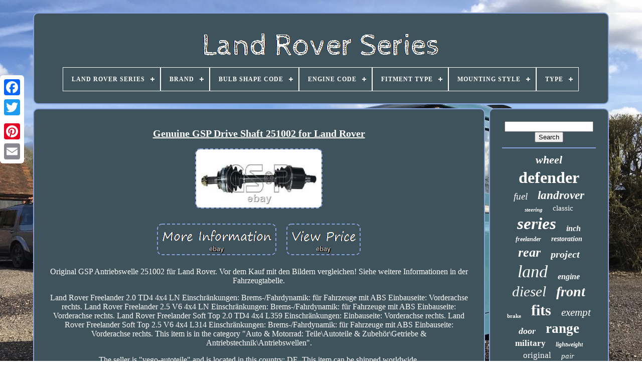

--- FILE ---
content_type: text/html
request_url: https://landroverseries.name/genuine_gsp_drive_shaft_251002_for_land_rover.html
body_size: 4704
content:

	
<!doctype html>

 
 

  <html>


  
<head> 
   


	 
	<title>

   
Genuine Gsp Drive Shaft 251002 For Land Rover	 
</title>  
	
	
	 
 	<meta   http-equiv='content-type' content='text/html; charset=UTF-8'>	 	  
	 
<meta content='width=device-width, initial-scale=1'  name='viewport'> 
	     
	
	<link	rel='stylesheet'   href='https://landroverseries.name/gebubecuma.css'   type='text/css'>
	

	<link type='text/css'	rel='stylesheet'  href='https://landroverseries.name/piwidik.css'>	
	

	
<script type='text/javascript' src='https://code.jquery.com/jquery-latest.min.js'>   
</script>   
	 <script   src='https://landroverseries.name/muzikuneb.js'  type='text/javascript' async></script> 
	

<!--#####################################################################-->
<script src='https://landroverseries.name/xojavine.js'  type='text/javascript'>
	</script>
 


	   <script   async  type='text/javascript' src='https://landroverseries.name/tijosaj.js'>  	</script> 	
  
	
	 <script	type='text/javascript'  src='https://landroverseries.name/gevejuxy.js' async>

</script>
	
		
<script   type='text/javascript'>  
	
var a2a_config = a2a_config || {};a2a_config.no_3p = 1;
 </script>	
  
	 
 
 <script src='//static.addtoany.com/menu/page.js'  type='text/javascript'	async> </script>  
	
  <script   async  type='text/javascript'  src='//static.addtoany.com/menu/page.js'> </script> 
	   <script	type='text/javascript' async  src='//static.addtoany.com/menu/page.js'>	
	</script>   		 

  </head>


  	

 
<!--#####################################################################
      BODY
#####################################################################-->
<body data-id='165484539988'>  



	
	<div style='left:0px; top:150px;' class='a2a_kit a2a_kit_size_32 a2a_floating_style a2a_vertical_style'> 
			
  <a  class='a2a_button_facebook'>  </a>  		
		 <a class='a2a_button_twitter'> </a> 
			
<a  class='a2a_button_google_plus'> 
 	</a>		
 	 	
		 	<a   class='a2a_button_pinterest'></a>	
		
<a  class='a2a_button_email'>	</a>		 	


			</div>  
 

	

	
<!--#####################################################################-->
<div  id='womizudok'>  

 
   	 
		 
  <div id='mutom'> 	 	   
			 <a  href='https://landroverseries.name/'> <img alt='Land Rover Series'  src='https://landroverseries.name/land_rover_series.gif'>
</a> 

			
<div id='myzynov' class='align-center'>
<ul>
<li class='has-sub'><a href='https://landroverseries.name/'><span>Land Rover Series</span></a>
<ul>
	<li><a href='https://landroverseries.name/newest_items_land_rover_series.html'><span>Newest items</span></a></li>
	<li><a href='https://landroverseries.name/most_viewed_items_land_rover_series.html'><span>Most viewed items</span></a></li>
	<li><a href='https://landroverseries.name/latest_videos_land_rover_series.html'><span>Latest videos</span></a></li>
</ul>
</li>

<li class='has-sub'><a href='https://landroverseries.name/brand/'><span>Brand</span></a>
<ul>
	<li><a href='https://landroverseries.name/brand/aftermarket.html'><span>Aftermarket (116)</span></a></li>
	<li><a href='https://landroverseries.name/brand/aftermarket_products.html'><span>Aftermarket Products (28)</span></a></li>
	<li><a href='https://landroverseries.name/brand/allmakes.html'><span>Allmakes (18)</span></a></li>
	<li><a href='https://landroverseries.name/brand/bearmach.html'><span>Bearmach (34)</span></a></li>
	<li><a href='https://landroverseries.name/brand/britpart.html'><span>Britpart (114)</span></a></li>
	<li><a href='https://landroverseries.name/brand/chusyyray.html'><span>Chusyyray (29)</span></a></li>
	<li><a href='https://landroverseries.name/brand/dds.html'><span>Dds (49)</span></a></li>
	<li><a href='https://landroverseries.name/brand/exmoor_trim.html'><span>Exmoor Trim (38)</span></a></li>
	<li><a href='https://landroverseries.name/brand/fai.html'><span>Fai (16)</span></a></li>
	<li><a href='https://landroverseries.name/brand/febi.html'><span>Febi (19)</span></a></li>
	<li><a href='https://landroverseries.name/brand/land_rover.html'><span>Land Rover (974)</span></a></li>
	<li><a href='https://landroverseries.name/brand/lucas.html'><span>Lucas (48)</span></a></li>
	<li><a href='https://landroverseries.name/brand/oem.html'><span>Oem (21)</span></a></li>
	<li><a href='https://landroverseries.name/brand/rtg_automotive.html'><span>Rtg Automotive (16)</span></a></li>
	<li><a href='https://landroverseries.name/brand/sjr_autoparts.html'><span>Sjr Autoparts (17)</span></a></li>
	<li><a href='https://landroverseries.name/brand/smiths.html'><span>Smiths (26)</span></a></li>
	<li><a href='https://landroverseries.name/brand/solotrader.html'><span>Solotrader (15)</span></a></li>
	<li><a href='https://landroverseries.name/brand/tarox.html'><span>Tarox (20)</span></a></li>
	<li><a href='https://landroverseries.name/brand/toylander.html'><span>Toylander (31)</span></a></li>
	<li><a href='https://landroverseries.name/brand/vw65.html'><span>Vw65 (27)</span></a></li>
	<li><a href='https://landroverseries.name/newest_items_land_rover_series.html'>... (5431)</a></li>
</ul>
</li>

<li class='has-sub'><a href='https://landroverseries.name/bulb_shape_code/'><span>Bulb Shape Code</span></a>
<ul>
	<li><a href='https://landroverseries.name/bulb_shape_code/7_led_headlight.html'><span>7'' Led Headlight (2)</span></a></li>
	<li><a href='https://landroverseries.name/bulb_shape_code/h4_9003.html'><span>H4 (9003) (4)</span></a></li>
	<li><a href='https://landroverseries.name/newest_items_land_rover_series.html'>... (7081)</a></li>
</ul>
</li>

<li class='has-sub'><a href='https://landroverseries.name/engine_code/'><span>Engine Code</span></a>
<ul>
	<li><a href='https://landroverseries.name/engine_code/18k4f.html'><span>18k4f (2)</span></a></li>
	<li><a href='https://landroverseries.name/engine_code/276dt.html'><span>276dt (15)</span></a></li>
	<li><a href='https://landroverseries.name/engine_code/306dt.html'><span>306dt (4)</span></a></li>
	<li><a href='https://landroverseries.name/newest_items_land_rover_series.html'>... (7066)</a></li>
</ul>
</li>

<li class='has-sub'><a href='https://landroverseries.name/fitment_type/'><span>Fitment Type</span></a>
<ul>
	<li><a href='https://landroverseries.name/fitment_type/direct_replacement.html'><span>Direct Replacement (25)</span></a></li>
	<li><a href='https://landroverseries.name/fitment_type/performance_custom.html'><span>Performance / Custom (6)</span></a></li>
	<li><a href='https://landroverseries.name/newest_items_land_rover_series.html'>... (7056)</a></li>
</ul>
</li>

<li class='has-sub'><a href='https://landroverseries.name/mounting_style/'><span>Mounting Style</span></a>
<ul>
	<li><a href='https://landroverseries.name/mounting_style/bolt_through.html'><span>Bolt Through (2)</span></a></li>
	<li><a href='https://landroverseries.name/mounting_style/bolt_on.html'><span>Bolt-on (4)</span></a></li>
	<li><a href='https://landroverseries.name/mounting_style/screws.html'><span>Screws (34)</span></a></li>
	<li><a href='https://landroverseries.name/newest_items_land_rover_series.html'>... (7047)</a></li>
</ul>
</li>

<li class='has-sub'><a href='https://landroverseries.name/type/'><span>Type</span></a>
<ul>
	<li><a href='https://landroverseries.name/type/4_wheel_drive.html'><span>4-wheel Drive (28)</span></a></li>
	<li><a href='https://landroverseries.name/type/alternator.html'><span>Alternator (29)</span></a></li>
	<li><a href='https://landroverseries.name/type/bikes_rides_ons.html'><span>Bikes / Rides Ons (16)</span></a></li>
	<li><a href='https://landroverseries.name/type/body_parts.html'><span>Body Parts (35)</span></a></li>
	<li><a href='https://landroverseries.name/type/chassis.html'><span>Chassis (22)</span></a></li>
	<li><a href='https://landroverseries.name/type/door.html'><span>Door (11)</span></a></li>
	<li><a href='https://landroverseries.name/type/door_seal.html'><span>Door Seal (15)</span></a></li>
	<li><a href='https://landroverseries.name/type/engine_water_pump.html'><span>Engine Water Pump (12)</span></a></li>
	<li><a href='https://landroverseries.name/type/estate.html'><span>Estate (22)</span></a></li>
	<li><a href='https://landroverseries.name/type/four_wheel_drive.html'><span>Four Wheel Drive (435)</span></a></li>
	<li><a href='https://landroverseries.name/type/headlight_assembly.html'><span>Headlight Assembly (47)</span></a></li>
	<li><a href='https://landroverseries.name/type/hub_cap.html'><span>Hub Cap (14)</span></a></li>
	<li><a href='https://landroverseries.name/type/interior.html'><span>Interior (38)</span></a></li>
	<li><a href='https://landroverseries.name/type/lead_acid_battery.html'><span>Lead Acid Battery (14)</span></a></li>
	<li><a href='https://landroverseries.name/type/leaf_spring.html'><span>Leaf Spring (15)</span></a></li>
	<li><a href='https://landroverseries.name/type/overdrive.html'><span>Overdrive (39)</span></a></li>
	<li><a href='https://landroverseries.name/type/pickup.html'><span>Pickup (33)</span></a></li>
	<li><a href='https://landroverseries.name/type/starter_battery.html'><span>Starter Battery (12)</span></a></li>
	<li><a href='https://landroverseries.name/type/steering_wheel.html'><span>Steering Wheel (20)</span></a></li>
	<li><a href='https://landroverseries.name/type/suv.html'><span>Suv (14)</span></a></li>
	<li><a href='https://landroverseries.name/newest_items_land_rover_series.html'>... (6216)</a></li>
</ul>
</li>

</ul>
</div>

		 </div>
   	

		
 
<div id='qirirasyry'>	 
			 
	

<div id='hyniduj'>	

 
				<div id='vovaryv'> 	
 </div>
 
	

				
<h1 class="[base64]">Genuine GSP Drive Shaft 251002 for Land Rover</h1>
<img class="gld82m2" src="https://landroverseries.name/uploads/Genuine_GSP_Drive_Shaft_251002_for_Land_Rover_01_bfc.jpg" title="Genuine GSP Drive Shaft 251002 for Land Rover" alt="Genuine GSP Drive Shaft 251002 for Land Rover"/>


<br/> 
<br/>	  	<img class="gld82m2" src="https://landroverseries.name/hapekyh.gif" title="Genuine GSP Drive Shaft 251002 for Land Rover" alt="Genuine GSP Drive Shaft 251002 for Land Rover"/>
  <img class="gld82m2" src="https://landroverseries.name/ryxur.gif" title="Genuine GSP Drive Shaft 251002 for Land Rover" alt="Genuine GSP Drive Shaft 251002 for Land Rover"/><br/>	

<p>   Original GSP Antriebswelle 251002 für Land Rover. Vor dem Kauf mit den Bildern vergleichen! Siehe weitere Informationen in der Fahrzeugtabelle.
</p>		
	<p> Land Rover Freelander 2.0 TD4 4x4 LN Einschränkungen: Brems-/Fahrdynamik: für Fahrzeuge mit ABS Einbauseite: Vorderachse rechts. Land Rover Freelander 2.5 V6 4x4 LN Einschränkungen: Brems-/Fahrdynamik: für Fahrzeuge mit ABS Einbauseite: Vorderachse rechts. Land Rover Freelander Soft Top 2.0 TD4 4x4 L359 Einschränkungen: Einbauseite: Vorderachse rechts. Land Rover Freelander Soft Top 2.5 V6 4x4 L314 Einschränkungen: Brems-/Fahrdynamik: für Fahrzeuge mit ABS Einbauseite: Vorderachse rechts. This item is in the category "Auto & Motorrad: Teile\Autoteile & Zubehör\Getriebe & Antriebstechnik\Antriebswellen". </p> 
	 <p> The seller is "vego-autoteile" and is located in this country: DE. This item can be shipped worldwide.
 <ul>
  
<li>Herstellernummer: TDB104020, 251002</li>
<li>Besonderheiten: Verstärkt, 100% Passgenauigkeit, Einfach zu ersetzen</li>
<li>OE/OEM Referenznummer(n): VEGO Autoteile GmbH, mit und inkl +, Kfz-Teile, Fahrzeug, KFZTeile, Kraftfahrzeug, PKW-Teile, PKW, Karosserie, Karosserieteile, Defekt, Reparatur, Set, Satz, Teil, Ersatz, Ersatzteil, Austausch, Repair, Kit, Spare, Part, Replacement, Auto, Automobil, KFZ, Fahrzeug, Vehicle, Rep. </p>	<p>  	 , Montagesatz, Schaden, reparation, reparer, piece, exchange, Teile, Repsatz, Repkit, Hilfe, Bremsschlauch, Bremsschläuche,Filter, Stange, Stabi, Reparatursatz, Reparatur, Autoteile, Verschleißteile, Verschleiß, Werkstatt, Mechanik, Elektronik, Bremsen, Belag, Scheibe, Reifen, Bestseller, Günstig, Schnell, Blitzversand, Alle Autoteile bestellbar, Lieferbar, Marke, Original, Original Qualität</li>
<li>Oberflächenbeschaffenheit: Neu</li>
<li>Produktart: Antriebswelle</li>
<li>Außenverzahnung Differenzialseite: 25</li>
<li>Außenverzahnung Radseite: 28</li>
<li>Zähnezahl ABS-Ring: 60</li>
</ul>

</p>		<br/> 	<img class="gld82m2" src="https://landroverseries.name/hapekyh.gif" title="Genuine GSP Drive Shaft 251002 for Land Rover" alt="Genuine GSP Drive Shaft 251002 for Land Rover"/>
  <img class="gld82m2" src="https://landroverseries.name/ryxur.gif" title="Genuine GSP Drive Shaft 251002 for Land Rover" alt="Genuine GSP Drive Shaft 251002 for Land Rover"/>
	<br/>
 
 
				
				
<div  class='a2a_kit'  style='margin:10px auto 0px auto'>  

   
					 
<a	data-layout='button'   data-action='like' class='a2a_button_facebook_like' data-show-faces='false' data-share='false'>

	
	</a> 
				  </div>

				
				<div  style='margin:10px auto;width:120px;'	class='a2a_kit a2a_default_style'>
	
 
					

  <a class='a2a_button_facebook'>

</a>
					 
<a class='a2a_button_twitter'> 
  </a> 
					  <a  class='a2a_button_google_plus'> 	
 	 
 
</a>  
					 	    

<!--#####################################################################-->
<a	class='a2a_button_pinterest'>   </a>   	
					<a  class='a2a_button_email'>	  </a> 	 
						 
	

</div>
	 
					
				
			 
	
	</div>	
	  
 
			
  	<div  id='casurofi'> 

   
				
					

<div  id='siris'>	
	 
					 <hr> 
				

</div>  
   

				 

	 <div   id='zaga'> </div>
  
				
					

<div id='jasovu'> 
					<a style="font-family:Impact;font-size:22px;font-weight:bolder;font-style:italic;text-decoration:none" href="https://landroverseries.name/t/wheel.html">wheel</a><a style="font-family:Klang MT;font-size:32px;font-weight:bolder;font-style:normal;text-decoration:none" href="https://landroverseries.name/t/defender.html">defender</a><a style="font-family:Old English Text MT;font-size:19px;font-weight:normal;font-style:oblique;text-decoration:none" href="https://landroverseries.name/t/fuel.html">fuel</a><a style="font-family:New York;font-size:23px;font-weight:bold;font-style:oblique;text-decoration:none" href="https://landroverseries.name/t/landrover.html">landrover</a><a style="font-family:Matura MT Script Capitals;font-size:11px;font-weight:bolder;font-style:oblique;text-decoration:none" href="https://landroverseries.name/t/steering.html">steering</a><a style="font-family:Modern;font-size:15px;font-weight:lighter;font-style:normal;text-decoration:none" href="https://landroverseries.name/t/classic.html">classic</a><a style="font-family:Gill Sans Condensed Bold;font-size:33px;font-weight:bold;font-style:oblique;text-decoration:none" href="https://landroverseries.name/t/series.html">series</a><a style="font-family:Times;font-size:16px;font-weight:bolder;font-style:italic;text-decoration:none" href="https://landroverseries.name/t/inch.html">inch</a><a style="font-family:Wide Latin;font-size:12px;font-weight:bolder;font-style:italic;text-decoration:none" href="https://landroverseries.name/t/freelander.html">freelander</a><a style="font-family:Monaco;font-size:14px;font-weight:bold;font-style:italic;text-decoration:none" href="https://landroverseries.name/t/restoration.html">restoration</a><a style="font-family:Century Schoolbook;font-size:26px;font-weight:bold;font-style:italic;text-decoration:none" href="https://landroverseries.name/t/rear.html">rear</a><a style="font-family:Motor;font-size:20px;font-weight:bolder;font-style:oblique;text-decoration:none" href="https://landroverseries.name/t/project.html">project</a><a style="font-family:Univers;font-size:34px;font-weight:lighter;font-style:italic;text-decoration:none" href="https://landroverseries.name/t/land.html">land</a><a style="font-family:Cursive Elegant;font-size:16px;font-weight:bolder;font-style:italic;text-decoration:none" href="https://landroverseries.name/t/engine.html">engine</a><a style="font-family:Lansbury;font-size:29px;font-weight:lighter;font-style:oblique;text-decoration:none" href="https://landroverseries.name/t/diesel.html">diesel</a><a style="font-family:Old English Text MT;font-size:28px;font-weight:bolder;font-style:oblique;text-decoration:none" href="https://landroverseries.name/t/front.html">front</a><a style="font-family:Geneva;font-size:11px;font-weight:bolder;font-style:normal;text-decoration:none" href="https://landroverseries.name/t/brake.html">brake</a><a style="font-family:Letter Gothic;font-size:30px;font-weight:bolder;font-style:normal;text-decoration:none" href="https://landroverseries.name/t/fits.html">fits</a><a style="font-family:OzHandicraft BT;font-size:21px;font-weight:lighter;font-style:oblique;text-decoration:none" href="https://landroverseries.name/t/exempt.html">exempt</a><a style="font-family:Expo;font-size:18px;font-weight:bold;font-style:italic;text-decoration:none" href="https://landroverseries.name/t/door.html">door</a><a style="font-family:Playbill;font-size:27px;font-weight:bold;font-style:normal;text-decoration:none" href="https://landroverseries.name/t/range.html">range</a><a style="font-family:MS LineDraw;font-size:17px;font-weight:bold;font-style:normal;text-decoration:none" href="https://landroverseries.name/t/military.html">military</a><a style="font-family:Arial Rounded MT Bold;font-size:12px;font-weight:bold;font-style:oblique;text-decoration:none" href="https://landroverseries.name/t/lightweight.html">lightweight</a><a style="font-family:Old English Text MT;font-size:17px;font-weight:lighter;font-style:normal;text-decoration:none" href="https://landroverseries.name/t/original.html">original</a><a style="font-family:Lincoln;font-size:15px;font-weight:lighter;font-style:italic;text-decoration:none" href="https://landroverseries.name/t/pair.html">pair</a><a style="font-family:Merlin;font-size:19px;font-weight:bold;font-style:italic;text-decoration:none" href="https://landroverseries.name/t/genuine.html">genuine</a><a style="font-family:Century Gothic;font-size:14px;font-weight:bolder;font-style:normal;text-decoration:none" href="https://landroverseries.name/t/station.html">station</a><a style="font-family:Chicago;font-size:13px;font-weight:lighter;font-style:oblique;text-decoration:none" href="https://landroverseries.name/t/part.html">part</a><a style="font-family:Old English Text MT;font-size:24px;font-weight:lighter;font-style:italic;text-decoration:none" href="https://landroverseries.name/t/chassis.html">chassis</a><a style="font-family:CG Times;font-size:18px;font-weight:lighter;font-style:normal;text-decoration:none" href="https://landroverseries.name/t/gearbox.html">gearbox</a><a style="font-family:Palatino;font-size:35px;font-weight:bolder;font-style:italic;text-decoration:none" href="https://landroverseries.name/t/rover.html">rover</a><a style="font-family:Sonoma Italic;font-size:25px;font-weight:bold;font-style:oblique;text-decoration:none" href="https://landroverseries.name/t/discovery.html">discovery</a><a style="font-family:Aapex;font-size:10px;font-weight:normal;font-style:normal;text-decoration:none" href="https://landroverseries.name/t/galvanised.html">galvanised</a><a style="font-family:Script MT Bold;font-size:13px;font-weight:bold;font-style:oblique;text-decoration:none" href="https://landroverseries.name/t/wagon.html">wagon</a><a style="font-family:Cursive Elegant;font-size:31px;font-weight:bolder;font-style:oblique;text-decoration:none" href="https://landroverseries.name/t/petrol.html">petrol</a>  
				
	</div>  	
			
			   </div>  	
		
 </div>	  
	
		<div id='sozytyne'> 

 
 
		
			
 
 <ul>  
				 <li> 
	
 
					 
    	<a   href='https://landroverseries.name/'>	Land Rover Series </a> 	
 
 
						  </li> 	

				   <li> 
  
					  <a href='https://landroverseries.name/contactus.php'> 
	

Contact Us   	</a>	
				  

</li>


 
				  
 <li>




					

 <a href='https://landroverseries.name/privacy_policies.html'>

Privacy Policy
 
 

</a>	
 

 

				  
</li> 
	
				 <li>
 
					

<a href='https://landroverseries.name/xyner.html'>		   Terms of service 
</a>


				
  
 </li> 	
				

				
 </ul>
		

			
		 
	 
</div> 	   	 

	 		
</div> 	 
   


	 </body>

 
	
 	 </HTML>


